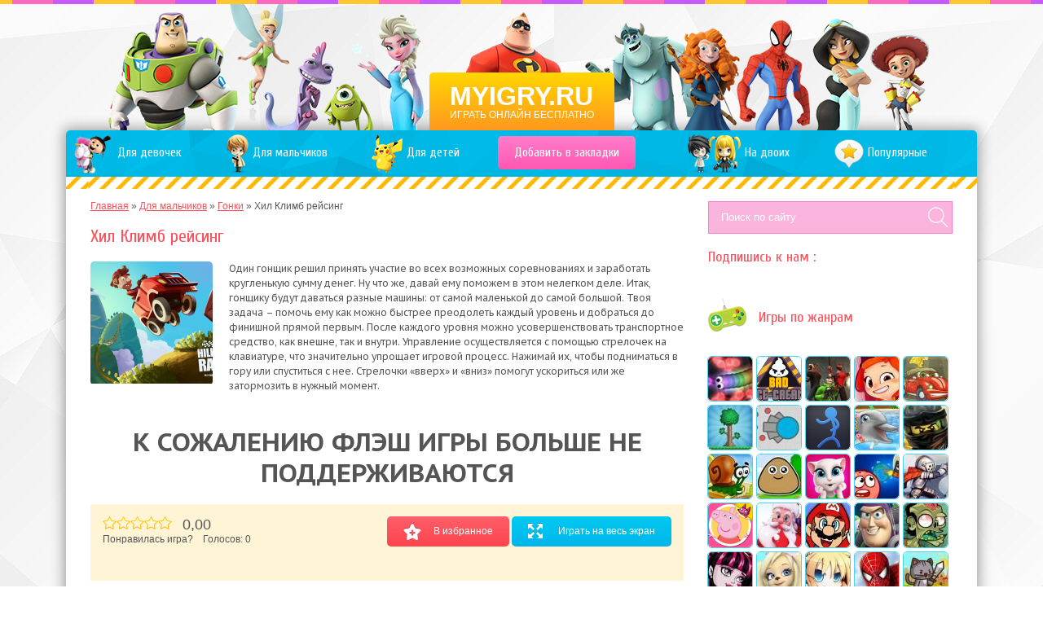

--- FILE ---
content_type: text/html; charset=utf-8
request_url: http://myigry.ru/khil-klimb-reysing/
body_size: 12390
content:
<!DOCTYPE html>
<html itemscope itemtype="http://schema.org/WebPage" lang="ru">
<head>
  <meta charset="UTF-8">
  <title itemprop="name">Игра Хил Климб рейсинг играть бесплатно онлайн</title>
  <meta property="og:type" content="article">
  <meta property="og:title" content="Игра Хил Климб рейсинг играть бесплатно онлайн">
  <meta property="og:description" content="Один гонщик решил принять участие во всех возможных соревнованиях и заработать кругленькую сумму денег. Ну что же, давай ему поможем в этом нелегком деле. Итак, гонщику будут даваться разные машины: от самой маленькой до самой большой. Твоя задача – помочь ему как можно быстрее преодолеть каждый уровень и добраться до финишной прямой первым. После ...">
  <meta property="og:url" content="http://myigry.ru/khil-klimb-reysing/">
  <meta property="og:image" content="http://myigry.ru/wp-content/uploads/2015/09/2463567356-165x135.png">
  <meta name="viewport" content="width=device-width, initial-scale=1, maximum-scale=1">
  <meta name="format-detection" content="telephone=no">
  <link href='http://fonts.googleapis.com/css?family=PT+Sans+Caption:400,700&subset=latin,cyrillic' rel='stylesheet' type='text/css'>
  <link href='http://fonts.googleapis.com/css?family=Cuprum:400,700&subset=latin,cyrillic' rel='stylesheet' type='text/css'>
  <link rel="alternate" type="application/rss+xml" title="RSS 2.0" href="/feed/">
  <link rel="pingback" href="/xmlrpc.php">
  <link rel="shortcut icon" href="/wp-content/themes/flash-1/img/nav-icon.png">
  <link rel='dns-prefetch' href='//s.w.org'>
  <link rel="alternate" type="application/rss+xml" title="Онлайн игры - играть бесплатно &raquo; Лента комментариев к &laquo;Хил Климб рейсинг&raquo;" href="/khil-klimb-reysing/feed/">
  <script type="text/javascript">
                        window._wpemojiSettings = {"baseUrl":"https:\/\/s.w.org\/images\/core\/emoji\/12.0.0-1\/72x72\/","ext":".png","svgUrl":"https:\/\/s.w.org\/images\/core\/emoji\/12.0.0-1\/svg\/","svgExt":".svg","source":{"concatemoji":"http:\/\/myigry.ru\/wp-includes\/js\/wp-emoji-release.min.js?ver=5.3.10"}};
                        !function(e,a,t){var n,r,o,i=a.createElement("canvas"),p=i.getContext&&i.getContext("2d");function s(e,t){var a=String.fromCharCode;p.clearRect(0,0,i.width,i.height),p.fillText(a.apply(this,e),0,0);e=i.toDataURL();return p.clearRect(0,0,i.width,i.height),p.fillText(a.apply(this,t),0,0),e===i.toDataURL()}function c(e){var t=a.createElement("script");t.src=e,t.defer=t.type="text/javascript",a.getElementsByTagName("head")[0].appendChild(t)}for(o=Array("flag","emoji"),t.supports={everything:!0,everythingExceptFlag:!0},r=0;r<o.length;r++)t.supports[o[r]]=function(e){if(!p||!p.fillText)return!1;switch(p.textBaseline="top",p.font="600 32px Arial",e){case"flag":return s([127987,65039,8205,9895,65039],[127987,65039,8203,9895,65039])?!1:!s([55356,56826,55356,56819],[55356,56826,8203,55356,56819])&&!s([55356,57332,56128,56423,56128,56418,56128,56421,56128,56430,56128,56423,56128,56447],[55356,57332,8203,56128,56423,8203,56128,56418,8203,56128,56421,8203,56128,56430,8203,56128,56423,8203,56128,56447]);case"emoji":return!s([55357,56424,55356,57342,8205,55358,56605,8205,55357,56424,55356,57340],[55357,56424,55356,57342,8203,55358,56605,8203,55357,56424,55356,57340])}return!1}(o[r]),t.supports.everything=t.supports.everything&&t.supports[o[r]],"flag"!==o[r]&&(t.supports.everythingExceptFlag=t.supports.everythingExceptFlag&&t.supports[o[r]]);t.supports.everythingExceptFlag=t.supports.everythingExceptFlag&&!t.supports.flag,t.DOMReady=!1,t.readyCallback=function(){t.DOMReady=!0},t.supports.everything||(n=function(){t.readyCallback()},a.addEventListener?(a.addEventListener("DOMContentLoaded",n,!1),e.addEventListener("load",n,!1)):(e.attachEvent("onload",n),a.attachEvent("onreadystatechange",function(){"complete"===a.readyState&&t.readyCallback()})),(n=t.source||{}).concatemoji?c(n.concatemoji):n.wpemoji&&n.twemoji&&(c(n.twemoji),c(n.wpemoji)))}(window,document,window._wpemojiSettings);
  </script>
  <style type="text/css">
  img.wp-smiley,
  img.emoji {
        display: inline !important;
        border: none !important;
        box-shadow: none !important;
        height: 1em !important;
        width: 1em !important;
        margin: 0 .07em !important;
        vertical-align: -0.1em !important;
        background: none !important;
        padding: 0 !important;
  }
  </style>
  <link rel='stylesheet' id='wp-postratings-css' href='/wp-content/plugins/wp-postratings/css/postratings-css.css?ver=1.84' type='text/css' media='all'>
  <link rel='stylesheet' id='reset-css' href='/wp-content/themes/flash-1/css/reset.css?ver=5.3.10' type='text/css' media='all'>
  <link rel='stylesheet' id='default-style-css' href='/wp-content/themes/flash-1/style.css?ver=5.3.10' type='text/css' media='all'>
  <link rel='stylesheet' id='social-style-css' href='/wp-content/themes/flash-1/css/social-likes_classic.css?ver=5.3.10' type='text/css' media='all'>
  <link rel='stylesheet' id='MyriadPro-css' href='/wp-content/themes/flash-1/fonts/myriadpro.css?ver=5.3.10' type='text/css' media='all'>
  <script type='text/javascript' src='/wp-includes/js/jquery/jquery.js?ver=1.12.4-wp'></script>
  <script type='text/javascript' src='/wp-includes/js/jquery/jquery-migrate.min.js?ver=1.4.1'></script>
  <script type='text/javascript' src='/wp-content/themes/flash-1/js/social-likes.min.js?ver=5.3.10'></script>
  <script type='text/javascript' src='/wp-content/themes/flash-1/js/jquery.knob.js?ver=5.3.10'></script>
  <script type='text/javascript' src='/wp-content/themes/flash-1/js/default.js?ver=5.3.10'></script>
  <link rel='https://api.w.org/' href='/wp-json/'>
  <link rel="EditURI" type="application/rsd+xml" title="RSD" href="/xmlrpc.php?rsd">
  <link rel="wlwmanifest" type="application/wlwmanifest+xml" href="/wp-includes/wlwmanifest.xml">
  <link rel='prev' title='Limbo на андроид' href='/limbo-na-android/'>
  <link rel='next' title='Фрив' href='/friv/'>
  <link rel="canonical" href="/khil-klimb-reysing/">
  <link rel='shortlink' href='/?p=3883'>
  <link rel="alternate" type="application/json+oembed" href="/wp-json/oembed/1.0/embed?url=http%3A%2F%2Fmyigry.ru%2Fkhil-klimb-reysing%2F">
  <link rel="alternate" type="text/xml+oembed" href="/wp-json/oembed/1.0/embed?url=http%3A%2F%2Fmyigry.ru%2Fkhil-klimb-reysing%2F&#038;format=xml">
</head>
<body class="post-template-default single single-post postid-3883 single-format-standard">
  <div class="wrapper">
    <div class="topper"></div>
    <header itemscope itemtype="http://schema.org/WPHeader">
      <a href="/">
      <div class="logo-wrap">
        <p class="logo" itemprop="name">MYIGRY.RU</p>
        <p class="slogan" itemprop="description">Играть онлайн бесплатно</p>
      </div></a>
    </header>
    <div class="entry">
      <nav itemscope itemtype="http://www.schema.org/SiteNavigationElement">
        <div class="menu-glavnoe-menyu-container">
          <ul id="menu-glavnoe-menyu" class="menu">
            <li itemprop="name" id="menu-item-10732" class="menu-girls menu-item menu-item-type-taxonomy menu-item-object-category menu-item-10732">
              <a href="/igry-dlya-devochek/" itemprop="url"><span>Для девочек</span></a>
            </li>
            <li itemprop="name" id="menu-item-10734" class="menu-boys menu-item menu-item-type-taxonomy menu-item-object-category current-post-ancestor menu-item-10734">
              <a href="/dlya-malchikov/" itemprop="url"><span>Для мальчиков</span></a>
            </li>
            <li itemprop="name" id="menu-item-10733" class="menu-kids menu-item menu-item-type-taxonomy menu-item-object-category menu-item-10733">
              <a href="/dlya-detey/" itemprop="url"><span>Для детей</span></a>
            </li>
            <li itemprop="name" id="menu-item-12" class="menu-favor menu-item menu-item-type-custom menu-item-object-custom menu-item-12">
              <a href="#" itemprop="url"><span>Добавить в закладки</span></a>
            </li>
            <li itemprop="name" id="menu-item-10735" class="menu-two menu-item menu-item-type-taxonomy menu-item-object-category menu-item-10735">
              <a href="/igry-na-dvoih/" itemprop="url"><span>На двоих</span></a>
            </li>
            <li itemprop="name" id="menu-item-10736" class="menu-new menu-item menu-item-type-taxonomy menu-item-object-category menu-item-10736">
              <a title="Новинки игр" href="/novinki/" itemprop="url"><span>Новинки</span></a>
            </li>
            <li itemprop="name" id="menu-item-10737" class="menu-pop menu-item menu-item-type-taxonomy menu-item-object-category menu-item-10737">
              <a title="Популярные онлайн игры" href="/populyarnoe/" itemprop="url"><span>Популярные</span></a>
            </li>
            
          </ul>
        </div>
      </nav>
      <section class="content-wrap" itemscope itemtype="http://schema.org/VideoGame">
        <div class="breadcrumbs">
          <div class="pf-breadcrumbs" xmlns:v="http://rdf.data-vocabulary.org/#">
            <span typeof="v:Breadcrumb"><a href="/" rel="v:url" property="v:title">Главная</a> &raquo;</span> <span typeof="v:Breadcrumb"><a href="/dlya-malchikov/" rel="v:url" property="v:title">Для мальчиков</a> &raquo;</span> <span typeof="v:Breadcrumb"><a href="/igry-gonki/" rel="v:url" property="v:title">Гонки</a> &raquo;</span> Хил Климб рейсинг
          </div>
        </div>
        
        <div class="textblock">
          <h1 itemprop="name">Хил Климб рейсинг</h1>
          <div class="page-entry post-3883 post type-post status-publish format-standard has-post-thumbnail hentry category-igry-gonki" id="post-3883">
            <div class="post-thumb">
              <a href="/khil-klimb-reysing/" itemprop="url"><img width="150" height="150" src="/wp-content/uploads/2015/09/2463567356-150x150.png" class="attachment-thumbnail size-thumbnail wp-post-image" alt="Игра Хил Климб рейсинг" title="Игра Хил Климб рейсинг" itemprop="image" srcset="/wp-content/uploads/2015/09/2463567356-150x150.png 150w, /wp-content/uploads/2015/09/2463567356-54x54.png 54w" sizes="(max-width: 150px) 100vw, 150px"></a>
            </div>
            <div itemprop="description">
              <p>Один гонщик решил принять участие во всех возможных соревнованиях и заработать кругленькую сумму денег. Ну что же, давай ему поможем в этом нелегком деле. Итак, гонщику будут даваться разные машины: от самой маленькой до самой большой. Твоя задача – помочь ему как можно быстрее преодолеть каждый уровень и добраться до финишной прямой первым. После каждого уровня можно усовершенствовать транспортное средство, как внешне, так и внутри. Управление осуществляется с помощью стрелочек на клавиатуре, что значительно упрощает игровой процесс. Нажимай их, чтобы подниматься в гору или спуститься с нее. Стрелочки «вверх» и «вниз» помогут ускориться или же затормозить в нужный момент.</p>
            </div>
          </div>
        </div>
        
        <div class="game-single">
          <div class="flash-wrap fullscreen">
            <p style="text-transform: uppercase;padding: 20px 0;font-weight: bold;font-size: 2rem;line-height: 1.2;">К сожалению флэш игры больше не поддерживаются</p>
          </div>
          <div class="share clear">
            <div class="links">
              <a class="btn btn-favor" rel="sidebar"><i></i><span>В избранное</span></a> <a class="btn btn-fullscreen link-fullscreen"><i></i><span>Играть на весь экран</span></a> <a class="btn btn-close-fullscreen close-fullscreen"><i></i><span>Закрыть</span></a>
            </div>
            <div class="star" style="padding:15px;">
              <div id="post-ratings-3883" class="post-ratings" data-nonce="1a3d82da00">
                <img id="rating_3883_1" src="/wp-content/plugins/wp-postratings/images/stars_flat(png)/rating_off.png" alt="1 Star" title="1 Star" onmouseover="current_rating(3883, 1, '1 Star');" onmouseout="ratings_off(0, 0, 0);" onclick="rate_post();" onkeypress="rate_post();" style="cursor: pointer; border: 0px;"><img id="rating_3883_2" src="/wp-content/plugins/wp-postratings/images/stars_flat(png)/rating_off.png" alt="2 Stars" title="2 Stars" onmouseover="current_rating(3883, 2, '2 Stars');" onmouseout="ratings_off(0, 0, 0);" onclick="rate_post();" onkeypress="rate_post();" style="cursor: pointer; border: 0px;"><img id="rating_3883_3" src="/wp-content/plugins/wp-postratings/images/stars_flat(png)/rating_off.png" alt="3 Stars" title="3 Stars" onmouseover="current_rating(3883, 3, '3 Stars');" onmouseout="ratings_off(0, 0, 0);" onclick="rate_post();" onkeypress="rate_post();" style="cursor: pointer; border: 0px;"><img id="rating_3883_4" src="/wp-content/plugins/wp-postratings/images/stars_flat(png)/rating_off.png" alt="4 Stars" title="4 Stars" onmouseover="current_rating(3883, 4, '4 Stars');" onmouseout="ratings_off(0, 0, 0);" onclick="rate_post();" onkeypress="rate_post();" style="cursor: pointer; border: 0px;"><img id="rating_3883_5" src="/wp-content/plugins/wp-postratings/images/stars_flat(png)/rating_off.png" alt="5 Stars" title="5 Stars" onmouseover="current_rating(3883, 5, '5 Stars');" onmouseout="ratings_off(0, 0, 0);" onclick="rate_post();" onkeypress="rate_post();" style="cursor: pointer; border: 0px;"> <strong>0,00</strong>
                <div class="rating-bottom">
                  Понравилась игра? &nbsp;&nbsp;&nbsp;Голосов: <span>0</span>
                </div>
              </div>
              <div style="display: none;" itemprop="aggregateRating" itemscope itemtype="http://schema.org/AggregateRating">
                <meta itemprop="bestRating" content="5">
                <meta itemprop="worstRating" content="1">
                <meta itemprop="ratingValue" content="0">
                <meta itemprop="ratingCount" content="0">
              </div>
            </div>
            <div class="sociale">
              
            </div>
          </div>
        </div>
        
        </center>
        <div class="game-navigation clear">
          <a href="/limbo-na-android/" rel="prev">Предыдущая игра</a> <a href="/friv/" rel="next">Следущая игра</a>
        </div>
        <h2>Похожие игры</h2>
        <div class="sim-items clear">
          <div class="sim-item post-30606 post type-post status-publish format-standard has-post-thumbnail hentry category-igry-strategii" id="post-30606">
            <div class="sim-image">
              <a href="/heroes-evolved/"><img width="150" height="150" src="/wp-content/uploads/2017/09/heroes-evolved-150x150.jpg" class="attachment-thumbnail size-thumbnail wp-post-image" alt="Игра Heroes Evolved " title="Игра Heroes Evolved " srcset="/wp-content/uploads/2017/09/heroes-evolved-150x150.jpg 150w, /wp-content/uploads/2017/09/heroes-evolved-54x54.jpg 54w" sizes="(max-width: 150px) 100vw, 150px"></a>
            </div>Heroes Evolved
          </div>
          <div class="sim-item post-30312 post type-post status-publish format-standard has-post-thumbnail hentry category-igry-stikmen" id="post-30312">
            <div class="sim-image">
              <a href="/stick-war-2/"><img width="150" height="150" src="/wp-content/uploads/2017/08/stick-war-2-150x150.jpg" class="attachment-thumbnail size-thumbnail wp-post-image" alt="Игра Stick war 2" title="Игра Stick war 2" srcset="/wp-content/uploads/2017/08/stick-war-2-150x150.jpg 150w, /wp-content/uploads/2017/08/stick-war-2-54x54.jpg 54w" sizes="(max-width: 150px) 100vw, 150px"></a>
            </div>Stick war 2
          </div>
          <div class="sim-item post-7294 post type-post status-publish format-standard has-post-thumbnail hentry category-igry-strategii" id="post-7294">
            <div class="sim-image">
              <a href="/hay-day-na-kompyuter/"><img width="150" height="150" src="/wp-content/uploads/2015/12/hay-day-na-kompyuter-150x150.png" class="attachment-thumbnail size-thumbnail wp-post-image" alt="Игра Hay Day на компьютер" title="Игра Hay Day на компьютер" srcset="/wp-content/uploads/2015/12/hay-day-na-kompyuter-150x150.png 150w, /wp-content/uploads/2015/12/hay-day-na-kompyuter-54x54.png 54w" sizes="(max-width: 150px) 100vw, 150px"></a>
            </div>Hay Day на компьютер
          </div>
          <div class="sim-item post-8169 post type-post status-publish format-standard has-post-thumbnail hentry category-igry-strelyalki" id="post-8169">
            <div class="sim-image">
              <a href="/sall-of-duty-russkiy/"><img width="150" height="150" src="/wp-content/uploads/2015/12/sall-of-duty-russkiy-150x150.jpg" class="attachment-thumbnail size-thumbnail wp-post-image" alt="Игра Сall of duty русский " title="Игра Сall of duty русский " srcset="/wp-content/uploads/2015/12/sall-of-duty-russkiy-150x150.jpg 150w, /wp-content/uploads/2015/12/sall-of-duty-russkiy-54x54.jpg 54w" sizes="(max-width: 150px) 100vw, 150px"></a>
            </div>Сall of duty русский
          </div>
          <div class="sim-item post-10937 post type-post status-publish format-standard has-post-thumbnail hentry category-igry-strelyalki" id="post-10937">
            <div class="sim-image">
              <a href="/brothers-in-arms-3/"><img width="150" height="150" src="/wp-content/uploads/2016/03/brothers-in-arms-3-150x150.jpg" class="attachment-thumbnail size-thumbnail wp-post-image" alt="Игра Brothers in arms 3 " title="Игра Brothers in arms 3 " srcset="/wp-content/uploads/2016/03/brothers-in-arms-3-150x150.jpg 150w, /wp-content/uploads/2016/03/brothers-in-arms-3-54x54.jpg 54w" sizes="(max-width: 150px) 100vw, 150px"></a>
            </div>Brothers in arms 3
          </div>
          <div class="sim-item post-1806 post type-post status-publish format-standard has-post-thumbnail hentry category-igry-maynkraft" id="post-1806">
            <div class="sim-image">
              <a href="/minecraft-story-mode-a-telltale-games-series/"><img width="150" height="150" src="/wp-content/uploads/2015/10/minecraft-story-mode-a-telltale-games-series-150x150.jpeg" class="attachment-thumbnail size-thumbnail wp-post-image" alt="Игра Minecraft story mode a telltale games series" title="Игра Minecraft story mode a telltale games series" srcset="/wp-content/uploads/2015/10/minecraft-story-mode-a-telltale-games-series-150x150.jpeg 150w, /wp-content/uploads/2015/10/minecraft-story-mode-a-telltale-games-series-54x54.jpeg 54w" sizes="(max-width: 150px) 100vw, 150px"></a>
            </div>Minecraft story mode a telltale games series
          </div>
          <div class="sim-item post-9930 post type-post status-publish format-standard has-post-thumbnail hentry category-igry-kvesty" id="post-9930">
            <div class="sim-image">
              <a href="/prokhozhdenie-igry-otel-molchanie/"><img width="150" height="150" src="/wp-content/uploads/2016/03/prokhozhdenie-igry-otel-molchanie-150x150.jpg" class="attachment-thumbnail size-thumbnail wp-post-image" alt="Игра Прохождение игры отель молчание" title="Игра Прохождение игры отель молчание" srcset="/wp-content/uploads/2016/03/prokhozhdenie-igry-otel-molchanie-150x150.jpg 150w, /wp-content/uploads/2016/03/prokhozhdenie-igry-otel-molchanie-54x54.jpg 54w" sizes="(max-width: 150px) 100vw, 150px"></a>
            </div>Прохождение игры отель молчание
          </div>
          <div class="sim-item post-6870 post type-post status-publish format-standard has-post-thumbnail hentry category-igry-may-litl-poni" id="post-6870">
            <div class="sim-image">
              <a href="/novyy-may-litl-poni/"><img width="150" height="150" src="/wp-content/uploads/2015/05/my-little-pony-mlp-pesochnica-fyendomy-art-1017879-150x150.png" class="attachment-thumbnail size-thumbnail wp-post-image" alt="Игра Новый май литл пони" title="Игра Новый май литл пони" srcset="/wp-content/uploads/2015/05/my-little-pony-mlp-pesochnica-fyendomy-art-1017879-150x150.png 150w, /wp-content/uploads/2015/05/my-little-pony-mlp-pesochnica-fyendomy-art-1017879-54x54.png 54w" sizes="(max-width: 150px) 100vw, 150px"></a>
            </div>Новый май литл пони
          </div>
          <div class="sim-item post-2823 post type-post status-publish format-standard has-post-thumbnail hentry category-igry-kartochnye" id="post-2823">
            <div class="sim-image">
              <a href="/russkiy-pasyans/"><img width="150" height="150" src="/wp-content/uploads/i/2823-150x150.jpg" class="attachment-thumbnail size-thumbnail wp-post-image" alt="Игра Русский пасьянс" title="Игра Русский пасьянс" srcset="/wp-content/uploads/i/2823-150x150.jpg 150w, /wp-content/uploads/i/2823-115x115.jpg 115w, /wp-content/uploads/i/2823-54x54.jpg 54w, /wp-content/uploads/i/2823.jpg 170w" sizes="(max-width: 150px) 100vw, 150px"></a>
            </div>Русский пасьянс
          </div>
          <div class="sim-item post-8721 post type-post status-publish format-standard has-post-thumbnail hentry category-igry-strelyalki" id="post-8721">
            <div class="sim-image">
              <a href="/konter-strayk-1-6/"><img width="150" height="150" src="/wp-content/uploads/i/8721-150x150.jpg" class="attachment-thumbnail size-thumbnail wp-post-image" alt="Игра Контер страйк 1.6" title="Игра Контер страйк 1.6" srcset="/wp-content/uploads/i/8721-150x150.jpg 150w, /wp-content/uploads/i/8721-115x115.jpg 115w, /wp-content/uploads/i/8721-54x54.jpg 54w, /wp-content/uploads/i/8721.jpg 170w" sizes="(max-width: 150px) 100vw, 150px"></a>
            </div>Контер страйк 1.6
          </div>
          <div class="sim-item post-16182 post type-post status-publish format-standard has-post-thumbnail hentry category-igry-ferma" id="post-16182">
            <div class="sim-image">
              <a href="/veselaya-ferma-4/"><img width="150" height="150" src="/wp-content/uploads/2015/09/veselaya-ferma-4-150x150.jpg" class="attachment-thumbnail size-thumbnail wp-post-image" alt="Игра Веселая ферма 4" title="Игра Веселая ферма 4" srcset="/wp-content/uploads/2015/09/veselaya-ferma-4-150x150.jpg 150w, /wp-content/uploads/2015/09/veselaya-ferma-4-115x115.jpg 115w, /wp-content/uploads/2015/09/veselaya-ferma-4-54x54.jpg 54w, /wp-content/uploads/2015/09/veselaya-ferma-4.jpg 225w" sizes="(max-width: 150px) 100vw, 150px"></a>
            </div>Веселая ферма 4
          </div>
          <div class="sim-item post-1484 post type-post status-publish format-standard has-post-thumbnail hentry category-igry-na-dvoih category-igry-shakhmaty" id="post-1484">
            <div class="sim-image">
              <a href="/shakhmaty-vo-ves-yekran/"><img width="150" height="150" src="/wp-content/uploads/2015/11/shakhmaty-vo-ves-yekran-150x150.jpg" class="attachment-thumbnail size-thumbnail wp-post-image" alt="Игра Шахматы во весь экран" title="Игра Шахматы во весь экран" srcset="/wp-content/uploads/2015/11/shakhmaty-vo-ves-yekran-150x150.jpg 150w, /wp-content/uploads/2015/11/shakhmaty-vo-ves-yekran-54x54.jpg 54w" sizes="(max-width: 150px) 100vw, 150px"></a>
            </div>Шахматы во весь экран
          </div>
          <div class="sim-item post-4869 post type-post status-publish format-standard has-post-thumbnail hentry category-igry-gonki category-mashinka-villi" id="post-4869">
            <div class="sim-image">
              <a href="/khishhnye-mashiny-3/"><img width="150" height="150" src="/wp-content/uploads/2015/09/icon320x320-150x150.png" class="attachment-thumbnail size-thumbnail wp-post-image" alt="Игра Хищные машины 3" title="Игра Хищные машины 3" srcset="/wp-content/uploads/2015/09/icon320x320-150x150.png 150w, /wp-content/uploads/2015/09/icon320x320-300x300.png 300w, /wp-content/uploads/2015/09/icon320x320-115x115.png 115w, /wp-content/uploads/2015/09/icon320x320-54x54.png 54w, /wp-content/uploads/2015/09/icon320x320.png 320w" sizes="(max-width: 150px) 100vw, 150px"></a>
            </div>Хищные машины 3
          </div>
          <div class="sim-item post-4371 post type-post status-publish format-standard has-post-thumbnail hentry category-igry-mario" id="post-4371">
            <div class="sim-image">
              <a href="/mario-i-sonik/"><img width="150" height="150" src="/wp-content/uploads/i/4371-150x150.jpg" class="attachment-thumbnail size-thumbnail wp-post-image" alt="Игра Марио и Соник" title="Игра Марио и Соник" srcset="/wp-content/uploads/i/4371-150x150.jpg 150w, /wp-content/uploads/i/4371-115x115.jpg 115w, /wp-content/uploads/i/4371-54x54.jpg 54w, /wp-content/uploads/i/4371.jpg 170w" sizes="(max-width: 150px) 100vw, 150px"></a>
            </div>Марио и Соник
          </div>
          <div class="sim-item post-26371 post type-post status-publish format-standard has-post-thumbnail hentry category-igry-draki" id="post-26371">
            <div class="sim-image">
              <a href="/lbkh-bitvy-malenkikh-gigantov-2/"><img width="150" height="150" src="/wp-content/uploads/2016/11/lbkh-bitvy-malenkikh-gigantov-2-150x150.jpg" class="attachment-thumbnail size-thumbnail wp-post-image" alt="Игра Лбх битвы маленьких гигантов 2" title="Игра Лбх битвы маленьких гигантов 2" srcset="/wp-content/uploads/2016/11/lbkh-bitvy-malenkikh-gigantov-2-150x150.jpg 150w, /wp-content/uploads/2016/11/lbkh-bitvy-malenkikh-gigantov-2-54x54.jpg 54w" sizes="(max-width: 150px) 100vw, 150px"></a>
            </div>Лбх битвы маленьких гигантов 2
          </div>
        </div>
      </section>
      <aside class="sidebar" itemscope itemtype="http://schema.org/WPSideBar">
        <div class="srh-wrap">
          <form class="" action="/" method="get">
            <fieldset class="srh input-group">
              <input class="form-control" type="text" name="s" id="search" value="" placeholder="Поиск по сайту"> <input type="image" alt="Search" src="/wp-content/themes/flash-1/img/search-btn.png" class="srh-btn">
            </fieldset>
          </form>
        </div>
        <h3>Подпишись к нам :</h3>
        <div class="soc-groups"></div>
        <h3><span class="head-ico"><img src="/wp-content/themes/flash-1/img/cat-ico.png"></span> Игры по жанрам</h3>
        <div class="cat-items clear">
          <div class="cat-item">
            <div class="cat-image" rel="tooltip" title="Slither.io">
              <div class="cat-image-wrap">
                <a href="/igry-slither-io/"><img src="/wp-content/uploads/2016/11/slitherio-1-54x54.jpg"></a>
              </div>
            </div>
          </div>
          <div class="cat-item">
            <div class="cat-image" rel="tooltip" title="Плохое Мороженое">
              <div class="cat-image-wrap">
                <a href="/igry-plokhoe-morozhenoe/"><img src="/wp-content/uploads/2015/11/Plohoe-morozhenoe-54x54.png"></a>
              </div>
            </div>
          </div>
          <div class="cat-item">
            <div class="cat-image" rel="tooltip" title="Контра Сити">
              <div class="cat-image-wrap">
                <a href="/kontra-siti-cat/"><img src="/wp-content/uploads/2016/04/city-54x54.jpg"></a>
              </div>
            </div>
          </div>
          <div class="cat-item">
            <div class="cat-image" rel="tooltip" title="Сказочный патруль">
              <div class="cat-image-wrap">
                <a href="/igry-skazochnyy-patrul/"><img src="/wp-content/uploads/2017/03/igry-skazochnyy-patrul-54x54.jpg"></a>
              </div>
            </div>
          </div>
          <div class="cat-item">
            <div class="cat-image" rel="tooltip" title="Машинка Вилли">
              <div class="cat-image-wrap">
                <a href="/mashinka-villi/"><img src="/wp-content/uploads/2016/11/krasnaya-54x54.jpg"></a>
              </div>
            </div>
          </div>
          <div class="cat-item">
            <div class="cat-image" rel="tooltip" title="Террария">
              <div class="cat-image-wrap">
                <a href="/terrariya-cat/"><img src="/wp-content/uploads/2016/11/terraria-54x54.jpg"></a>
              </div>
            </div>
          </div>
          <div class="cat-item">
            <div class="cat-image" rel="tooltip" title="Diep.Io ">
              <div class="cat-image-wrap">
                <a href="/igry-diep-io/"><img src="/wp-content/uploads/2016/11/diep.io_-54x54.jpg"></a>
              </div>
            </div>
          </div>
          <div class="cat-item">
            <div class="cat-image" rel="tooltip" title="Стикмен ">
              <div class="cat-image-wrap">
                <a href="/igry-stikmen/"><img src="/wp-content/uploads/2016/11/igry-stikmen-54x54.png"></a>
              </div>
            </div>
          </div>
          <div class="cat-item">
            <div class="cat-image" rel="tooltip" title="Шоу Дельфинов">
              <div class="cat-image-wrap">
                <a href="/shou-delfinov/"><img src="/wp-content/uploads/2016/11/shou-dolphin-54x54.jpg"></a>
              </div>
            </div>
          </div>
          <div class="cat-item">
            <div class="cat-image" rel="tooltip" title="Ниндзя Го">
              <div class="cat-image-wrap">
                <a href="/igry-lego-nindzya-go/"><img src="/wp-content/uploads/2016/12/ninja-go-54x54.jpg"></a>
              </div>
            </div>
          </div>
          <div class="cat-item">
            <div class="cat-image" rel="tooltip" title="Улитка Боб">
              <div class="cat-image-wrap">
                <a href="/ulitka-bob-cat/"><img src="/wp-content/uploads/2016/11/bob-ulitka-54x54.jpg"></a>
              </div>
            </div>
          </div>
          <div class="cat-item">
            <div class="cat-image" rel="tooltip" title="Поу">
              <div class="cat-image-wrap">
                <a href="/igry-pou/"><img src="/wp-content/uploads/2016/11/pou-54x54.jpg"></a>
              </div>
            </div>
          </div>
          <div class="cat-item">
            <div class="cat-image" rel="tooltip" title="Моя говорящая Анжела">
              <div class="cat-image-wrap">
                <a href="/igry-moya-govoryashhaya-anzhela/"><img src="/wp-content/uploads/2015/11/angela-54x54.png"></a>
              </div>
            </div>
          </div>
          <div class="cat-item">
            <div class="cat-image" rel="tooltip" title="Красный шар">
              <div class="cat-image-wrap">
                <a href="/igry-krasnyy-shar/"><img src="/wp-content/uploads/2016/11/red-54x54.jpg"></a>
              </div>
            </div>
          </div>
          <div class="cat-item">
            <div class="cat-image" rel="tooltip" title="Рыцари">
              <div class="cat-image-wrap">
                <a href="/rycari/"><img src="/wp-content/uploads/2016/12/ricar-54x54.jpg"></a>
              </div>
            </div>
          </div>
          <div class="cat-item">
            <div class="cat-image" rel="tooltip" title="Свинка Пеппа">
              <div class="cat-image-wrap">
                <a href="/igry-svinka-peppa/"><img src="/wp-content/uploads/2015/08/peppaa-54x54.png"></a>
              </div>
            </div>
          </div>
          <div class="cat-item">
            <div class="cat-image" rel="tooltip" title="Новый год">
              <div class="cat-image-wrap">
                <a href="/igry-na-novyy-god/"><img src="/wp-content/uploads/2016/11/new-year-54x54.jpg"></a>
              </div>
            </div>
          </div>
          <div class="cat-item">
            <div class="cat-image" rel="tooltip" title="Марио">
              <div class="cat-image-wrap">
                <a href="/igry-mario/"><img src="/wp-content/uploads/2016/11/mario-54x54.jpg"></a>
              </div>
            </div>
          </div>
          <div class="cat-item">
            <div class="cat-image" rel="tooltip" title="История игрушек">
              <div class="cat-image-wrap">
                <a href="/igry-istoriya-igrushek/"><img src="/wp-content/uploads/2016/11/istroriya-54x54.jpg"></a>
              </div>
            </div>
          </div>
          <div class="cat-item">
            <div class="cat-image" rel="tooltip" title="Зомби">
              <div class="cat-image-wrap">
                <a href="/igry-zombi/"><img src="/wp-content/uploads/2016/11/zomby-54x54.jpg"></a>
              </div>
            </div>
          </div>
          <div class="cat-item">
            <div class="cat-image" rel="tooltip" title="Монстр Хай">
              <div class="cat-image-wrap">
                <a href="/igry-monstr-khay/"><img src="/wp-content/uploads/2016/11/monstr-54x54.jpg"></a>
              </div>
            </div>
          </div>
          <div class="cat-item">
            <div class="cat-image" rel="tooltip" title="Барбоскины">
              <div class="cat-image-wrap">
                <a href="/igry-barboskiny/"><img src="/wp-content/uploads/2016/11/barboskiny-54x54.jpg"></a>
              </div>
            </div>
          </div>
          <div class="cat-item">
            <div class="cat-image" rel="tooltip" title="Аниме">
              <div class="cat-image-wrap">
                <a href="/anime/"><img src="/wp-content/uploads/2016/12/anime-1-54x54.jpg"></a>
              </div>
            </div>
          </div>
          <div class="cat-item">
            <div class="cat-image" rel="tooltip" title="Человек паук ">
              <div class="cat-image-wrap">
                <a href="/igry-chelovek-pauk/"><img src="/wp-content/uploads/2016/12/pauk-54x54.jpg"></a>
              </div>
            </div>
          </div>
          <div class="cat-item">
            <div class="cat-image" rel="tooltip" title="Котята против лисят">
              <div class="cat-image-wrap">
                <a href="/igry-kotyata-protiv-lisyat/"><img src="/wp-content/uploads/2016/04/stirke-force-54x54.jpeg"></a>
              </div>
            </div>
          </div>
          <div class="cat-item">
            <div class="cat-image" rel="tooltip" title="Покемоны">
              <div class="cat-image-wrap">
                <a href="/igry-pokemony/"><img src="/wp-content/uploads/2016/11/pokemons-54x54.png"></a>
              </div>
            </div>
          </div>
          <div class="cat-item">
            <div class="cat-image" rel="tooltip" title="Герои ударного отряда">
              <div class="cat-image-wrap">
                <a href="/igry-strike-force-heroes/"><img src="/wp-content/uploads/2016/12/geroi-54x54.jpg"></a>
              </div>
            </div>
          </div>
          <div class="cat-item">
            <div class="cat-image" rel="tooltip" title="Съедобная планета">
              <div class="cat-image-wrap">
                <a href="/igry-sedobnaya-planeta/"><img src="/wp-content/uploads/2016/07/igry-sedobnaya-planeta-54x54.png"></a>
              </div>
            </div>
          </div>
          <div class="cat-item">
            <div class="cat-image" rel="tooltip" title="Nickelodeon.Ru">
              <div class="cat-image-wrap">
                <a href="/igry-nickelodeon-ru/"><img src="/wp-content/uploads/2016/11/nickel-54x54.jpg"></a>
              </div>
            </div>
          </div>
          <div class="cat-item">
            <div class="cat-image" rel="tooltip" title="Планета самоцветов">
              <div class="cat-image-wrap">
                <a href="/igry-planeta-samocvetov/"><img src="/wp-content/uploads/2016/11/planeta-54x54.jpg"></a>
              </div>
            </div>
          </div>
          <div class="cat-item">
            <div class="cat-image" rel="tooltip" title="Tasty Blue">
              <div class="cat-image-wrap">
                <a href="/igry-tasty-blue/"><img src="/wp-content/uploads/2016/07/igry-tasty-blue-54x54.jpeg"></a>
              </div>
            </div>
          </div>
          <div class="cat-item">
            <div class="cat-image" rel="tooltip" title="Супер крылья Джетт и его друзья">
              <div class="cat-image-wrap">
                <a href="/igry-super-krylya-dzhett-i-ego-druzya/"><img src="/wp-content/uploads/2016/11/super-krilya-54x54.jpg"></a>
              </div>
            </div>
          </div>
          <div class="cat-item">
            <div class="cat-image" rel="tooltip" title="Машинки">
              <div class="cat-image-wrap">
                <a href="/igry-mashinki/"><img src="/wp-content/uploads/2016/11/car-54x54.jpg"></a>
              </div>
            </div>
          </div>
          <div class="cat-item">
            <div class="cat-image" rel="tooltip" title="Кухня Сары">
              <div class="cat-image-wrap">
                <a href="/kukhnya-sary/"><img src="/wp-content/uploads/2016/12/sara-games-54x54.jpg"></a>
              </div>
            </div>
          </div>
          <div class="cat-item">
            <div class="cat-image" rel="tooltip" title="Бильярд">
              <div class="cat-image-wrap">
                <a href="/bilyard/"><img src="/wp-content/uploads/2016/11/billard-54x54.jpg"></a>
              </div>
            </div>
          </div>
          <div class="cat-item">
            <div class="cat-image" rel="tooltip" title="Игры IO ">
              <div class="cat-image-wrap">
                <a href="/igry-io/"><img src="/wp-content/uploads/2016/06/igry-io-54x54.jpg"></a>
              </div>
            </div>
          </div>
          <div class="cat-item">
            <div class="cat-image" rel="tooltip" title="Барби">
              <div class="cat-image-wrap">
                <a href="/igry-barbi/"><img src="/wp-content/uploads/2016/11/barby-1-54x54.jpg"></a>
              </div>
            </div>
          </div>
          <div class="cat-item">
            <div class="cat-image" rel="tooltip" title="Симуляторы">
              <div class="cat-image-wrap">
                <a href="/igry-simulyatory/"><img src="/wp-content/uploads/2015/07/simulyatori-54x54.png"></a>
              </div>
            </div>
          </div>
          <div class="cat-item">
            <div class="cat-image" rel="tooltip" title="Мстители">
              <div class="cat-image-wrap">
                <a href="/igry-mstiteli/"><img src="/wp-content/uploads/2015/05/mstiteli-54x54.png"></a>
              </div>
            </div>
          </div>
          <div class="cat-item">
            <div class="cat-image" rel="tooltip" title="Маджонг">
              <div class="cat-image-wrap">
                <a href="/igry-madzhong/"><img src="/wp-content/uploads/2016/11/majgong-54x54.jpg"></a>
              </div>
            </div>
          </div>
          <div class="cat-item">
            <div class="cat-image" rel="tooltip" title="Бродилки">
              <div class="cat-image-wrap">
                <a href="/igry-brodilki/"><img src="/wp-content/uploads/2016/11/brodilki-54x54.jpg"></a>
              </div>
            </div>
          </div>
          <div class="cat-item">
            <div class="cat-image" rel="tooltip" title="Роблокс">
              <div class="cat-image-wrap">
                <a href="/igry-robloks/"><img src="/wp-content/uploads/2017/12/roblox-54x54.jpg"></a>
              </div>
            </div>
          </div>
          <div class="cat-item">
            <div class="cat-image" rel="tooltip" title="Футбол">
              <div class="cat-image-wrap">
                <a href="/igry-futbol/"><img src="/wp-content/uploads/2016/11/futbol-54x54.jpg"></a>
              </div>
            </div>
          </div>
          <div class="cat-item">
            <div class="cat-image" rel="tooltip" title="Форсаж">
              <div class="cat-image-wrap">
                <a href="/igry-forsazh/"><img src="/wp-content/uploads/2015/08/fast-furious-54x54.png"></a>
              </div>
            </div>
          </div>
          <div class="cat-item">
            <div class="cat-image" rel="tooltip" title="Лего">
              <div class="cat-image-wrap">
                <a href="/igry-lego/"><img src="/wp-content/uploads/2016/11/lego-54x54.jpg"></a>
              </div>
            </div>
          </div>
          <div class="cat-item">
            <div class="cat-image" rel="tooltip" title="Фиксики">
              <div class="cat-image-wrap">
                <a href="/igry-fiksiki/"><img src="/wp-content/uploads/2015/08/fixie-54x54.png"></a>
              </div>
            </div>
          </div>
          <div class="cat-item">
            <div class="cat-image" rel="tooltip" title="Трансформеры">
              <div class="cat-image-wrap">
                <a href="/igry-transformery/"><img src="/wp-content/uploads/2016/11/transformery-54x54.jpg"></a>
              </div>
            </div>
          </div>
          <div class="cat-item">
            <div class="cat-image" rel="tooltip" title="Танки">
              <div class="cat-image-wrap">
                <a href="/igry-tanki/"><img src="/wp-content/uploads/2015/05/Tanki-54x54.png"></a>
              </div>
            </div>
          </div>
          <div class="cat-item">
            <div class="cat-image" rel="tooltip" title="Говорящий кот Том">
              <div class="cat-image-wrap">
                <a href="/igry-govoryashhiy-kot-tom/"><img src="/wp-content/uploads/2017/12/tom-54x54.jpg"></a>
              </div>
            </div>
          </div>
          <div class="cat-item">
            <div class="cat-image" rel="tooltip" title="Хэппи Вилс">
              <div class="cat-image-wrap">
                <a href="/igry-happy-wheels/"><img src="/wp-content/uploads/2015/07/vils-54x54.png"></a>
              </div>
            </div>
          </div>
          <div class="cat-item">
            <div class="cat-image" rel="tooltip" title="Злые птички">
              <div class="cat-image-wrap">
                <a href="/igry-yengri-berdz/"><img src="/wp-content/uploads/2015/08/Angry_Birds_2-54x54.jpg"></a>
              </div>
            </div>
          </div>
          <div class="cat-item">
            <div class="cat-image" rel="tooltip" title="Бой с тенью">
              <div class="cat-image-wrap">
                <a href="/igry-boy-s-tenyu/"><img src="/wp-content/uploads/2016/03/shadow-fight-54x54.png"></a>
              </div>
            </div>
          </div>
          <div class="cat-item">
            <div class="cat-image" rel="tooltip" title="Sims">
              <div class="cat-image-wrap">
                <a href="/igry-sims/"><img src="/wp-content/uploads/2017/12/sims-1-54x54.jpg"></a>
              </div>
            </div>
          </div>
          <div class="cat-item">
            <div class="cat-image" rel="tooltip" title="Майнкрафт">
              <div class="cat-image-wrap">
                <a href="/igry-maynkraft/"><img src="/wp-content/uploads/2016/11/minecraft-54x54.jpg"></a>
              </div>
            </div>
          </div>
          <div class="cat-item">
            <div class="cat-image" rel="tooltip" title="Стрелялки">
              <div class="cat-image-wrap">
                <a href="/igry-strelyalki/"><img src="/wp-content/uploads/2016/11/strelyalka-54x54.jpg"></a>
              </div>
            </div>
          </div>
          <div class="cat-item">
            <div class="cat-image" rel="tooltip" title="Сабвей Серф">
              <div class="cat-image-wrap">
                <a href="/igry-subway-surfers/"><img src="/wp-content/uploads/2016/12/subway-54x54.jpg"></a>
              </div>
            </div>
          </div>
          <div class="cat-item">
            <div class="cat-image" rel="tooltip" title="Наруто">
              <div class="cat-image-wrap">
                <a href="/igry-naruto/"><img src="/wp-content/uploads/2016/11/naruto-54x54.jpg"></a>
              </div>
            </div>
          </div>
          <div class="cat-item">
            <div class="cat-image" rel="tooltip" title="Мишка Фредди">
              <div class="cat-image-wrap">
                <a href="/igry-mishka-freddi/"><img src="/wp-content/uploads/2016/01/freddy-54x54.png"></a>
              </div>
            </div>
          </div>
          <div class="cat-item">
            <div class="cat-image" rel="tooltip" title="Мортал Комбат">
              <div class="cat-image-wrap">
                <a href="/igry-mortal-kombat/"><img src="/wp-content/uploads/2017/12/mortal-54x54.jpg"></a>
              </div>
            </div>
          </div>
          <div class="cat-item">
            <div class="cat-image" rel="tooltip" title="Agar.io">
              <div class="cat-image-wrap">
                <a href="/igry-agario/"><img src="/wp-content/uploads/2015/08/agario-gamea-54x54.png"></a>
              </div>
            </div>
          </div>
          <div class="cat-item">
            <div class="cat-image" rel="tooltip" title="Крокодильчик Свомпи">
              <div class="cat-image-wrap">
                <a href="/igry-krokodil-svompi/"><img src="/wp-content/uploads/2015/09/swompu-54x54.png"></a>
              </div>
            </div>
          </div>
          <div class="cat-item">
            <div class="cat-image" rel="tooltip" title="Девушки эквестрии">
              <div class="cat-image-wrap">
                <a href="/igry-devushki-yekvestrii/"><img src="/wp-content/uploads/2016/11/ekvestrii-54x54.jpg"></a>
              </div>
            </div>
          </div>
          <div class="cat-item">
            <div class="cat-image" rel="tooltip" title="Ам Ням">
              <div class="cat-image-wrap">
                <a href="/igry-am-nyam/"><img src="/wp-content/uploads/2016/11/am-nyam-54x54.jpg"></a>
              </div>
            </div>
          </div>
          <div class="cat-item">
            <div class="cat-image" rel="tooltip" title="Пони">
              <div class="cat-image-wrap">
                <a href="/igry-may-litl-poni/"><img src="/wp-content/uploads/2016/11/pony-54x54.jpg"></a>
              </div>
            </div>
          </div>
          <div class="cat-item">
            <div class="cat-image" rel="tooltip" title="Лунтик">
              <div class="cat-image-wrap">
                <a href="/igry-luntik/"><img src="/wp-content/uploads/2016/11/luntik-54x54.jpg"></a>
              </div>
            </div>
          </div>
          <div class="cat-item">
            <div class="cat-image" rel="tooltip" title="ГТА">
              <div class="cat-image-wrap">
                <a href="/igry-gta/"><img src="/wp-content/uploads/2016/11/gta-54x54.jpg"></a>
              </div>
            </div>
          </div>
          <div class="cat-item">
            <div class="cat-image" rel="tooltip" title="Geometry Dash">
              <div class="cat-image-wrap">
                <a href="/geometry-dash-cat/"><img src="/wp-content/uploads/2016/03/geometry-54x54.png"></a>
              </div>
            </div>
          </div>
          <div class="cat-item">
            <div class="cat-image" rel="tooltip" title="Роботы">
              <div class="cat-image-wrap">
                <a href="/igry-roboty/"><img src="/wp-content/uploads/2016/11/roboty-54x54.jpg"></a>
              </div>
            </div>
          </div>
          <div class="cat-item">
            <div class="cat-image" rel="tooltip" title="Приколы">
              <div class="cat-image-wrap">
                <a href="/igry-prikoly/"><img src="/wp-content/uploads/2015/10/prikoly-54x54.png"></a>
              </div>
            </div>
          </div>
          <div class="cat-item">
            <div class="cat-image" rel="tooltip" title="Приключения">
              <div class="cat-image-wrap">
                <a href="/igry-priklyucheniya/"><img src="/wp-content/uploads/2015/08/prikluch-54x54.jpg"></a>
              </div>
            </div>
          </div>
          <div class="cat-item">
            <div class="cat-image" rel="tooltip" title="Ниндзя">
              <div class="cat-image-wrap">
                <a href="/igry-nindzya/"><img src="/wp-content/uploads/2016/11/ninja-54x54.jpg"></a>
              </div>
            </div>
          </div>
          <div class="cat-item">
            <div class="cat-image" rel="tooltip" title="Драки">
              <div class="cat-image-wrap">
                <a href="/igry-draki/"><img src="/wp-content/uploads/2015/05/draki-54x54.jpg"></a>
              </div>
            </div>
          </div>
          <div class="cat-item">
            <div class="cat-image" rel="tooltip" title="Дальнобойщики ">
              <div class="cat-image-wrap">
                <a href="/igry-dalnoboyshhiki/"><img src="/wp-content/uploads/2015/07/dolnoboy-54x54.jpg"></a>
              </div>
            </div>
          </div>
          <div class="cat-item">
            <div class="cat-image" rel="tooltip" title="Даша Путешественница">
              <div class="cat-image-wrap">
                <a href="/dasha-puteshestvennica/"><img src="/wp-content/uploads/2016/04/dasha-54x54.png"></a>
              </div>
            </div>
          </div>
          <div class="cat-item">
            <div class="cat-image" rel="tooltip" title="Гонки ">
              <div class="cat-image-wrap">
                <a href="/igry-gonki/"><img src="/wp-content/uploads/2016/11/gonki-54x54.jpg"></a>
              </div>
            </div>
          </div>
          <div class="cat-item">
            <div class="cat-image" rel="tooltip" title="Властелин Колец">
              <div class="cat-image-wrap">
                <a href="/igry-vlastelin-kolec/"><img src="/wp-content/uploads/2015/10/kolec-54x54.png"></a>
              </div>
            </div>
          </div>
          <div class="cat-item">
            <div class="cat-image" rel="tooltip" title="Бэтмен">
              <div class="cat-image-wrap">
                <a href="/igry-betmen/"><img src="/wp-content/uploads/2016/11/batman-54x54.jpg"></a>
              </div>
            </div>
          </div>
          <div class="cat-item">
            <div class="cat-image" rel="tooltip" title="Счастливая Обезьянка">
              <div class="cat-image-wrap">
                <a href="/schastlivaya-obezyanka-cat/"><img src="/wp-content/uploads/2016/04/schastlivaya-obezyanka-indejka-igry-b-54x54.jpg"></a>
              </div>
            </div>
          </div>
          <div class="cat-item">
            <div class="cat-image" rel="tooltip" title="Бен 10">
              <div class="cat-image-wrap">
                <a href="/igry-ben-10/"><img src="/wp-content/uploads/2015/08/Ben-10-54x54.jpg"></a>
              </div>
            </div>
          </div>
          <div class="cat-item">
            <div class="cat-image" rel="tooltip" title="Бегалки">
              <div class="cat-image-wrap">
                <a href="/igry-begalki/"><img src="/wp-content/uploads/2015/09/begalki-54x54.png"></a>
              </div>
            </div>
          </div>
          <div class="cat-item">
            <div class="cat-image" rel="tooltip" title="Ассасин Крид">
              <div class="cat-image-wrap">
                <a href="/igry-assasin-krid/"><img src="/wp-content/uploads/2016/11/creed-54x54.jpg"></a>
              </div>
            </div>
          </div>
          <div class="cat-item">
            <div class="cat-image" rel="tooltip" title="Маленькое королевство Бена и Холли">
              <div class="cat-image-wrap">
                <a href="/igry-malenkoe-korolevstvo-bena-i-kholli/"><img src="/wp-content/uploads/2016/04/kingdom-54x54.jpeg"></a>
              </div>
            </div>
          </div>
          <div class="cat-item">
            <div class="cat-image" rel="tooltip" title="Три в ряд">
              <div class="cat-image-wrap">
                <a href="/tri-v-ryad/"><img src="/wp-content/uploads/2016/04/3ryad-54x54.jpg"></a>
              </div>
            </div>
          </div>
          <div class="cat-item">
            <div class="cat-image" rel="tooltip" title="Аркады">
              <div class="cat-image-wrap">
                <a href="/igry-arkady/"><img src="/wp-content/uploads/2016/11/arcady-54x54.jpg"></a>
              </div>
            </div>
          </div>
          <div class="cat-item">
            <div class="cat-image" rel="tooltip" title="Щенячий патруль">
              <div class="cat-image-wrap">
                <a href="/igry-shhenyachiy-patrul/"><img src="/wp-content/uploads/2016/11/patrul-54x54.jpg"></a>
              </div>
            </div>
          </div>
          <div class="cat-item">
            <div class="cat-image" rel="tooltip" title="Развивающие игры">
              <div class="cat-image-wrap">
                <a href="/razvivayushhie-igry/"><img src="/wp-content/uploads/2015/11/razvivayushie-54x54.jpeg"></a>
              </div>
            </div>
          </div>
          <div class="cat-item">
            <div class="cat-image" rel="tooltip" title="Леди Баг и супер кот">
              <div class="cat-image-wrap">
                <a href="/ledi-bag-i-super-kot-cat/"><img src="/wp-content/uploads/2016/02/kot-54x54.jpeg"></a>
              </div>
            </div>
          </div>
          <div class="cat-item">
            <div class="cat-image" rel="tooltip" title="Суши Кот">
              <div class="cat-image-wrap">
                <a href="/sushi-kot/"><img src="/wp-content/uploads/2016/03/sush-54x54.jpg"></a>
              </div>
            </div>
          </div>
          <div class="cat-item">
            <div class="cat-image" rel="tooltip" title="Тачки">
              <div class="cat-image-wrap">
                <a href="/igry-tachki/"><img src="/wp-content/uploads/2016/11/tachki-54x54.jpg"></a>
              </div>
            </div>
          </div>
          <div class="cat-item">
            <div class="cat-image" rel="tooltip" title="Симпсоны">
              <div class="cat-image-wrap">
                <a href="/igry-simpsony/"><img src="/wp-content/uploads/2016/11/simpsony-54x54.jpg"></a>
              </div>
            </div>
          </div>
          <div class="cat-item">
            <div class="cat-image" rel="tooltip" title="Раскраски">
              <div class="cat-image-wrap">
                <a href="/igry-raskraski/"><img src="/wp-content/uploads/2016/11/rackraski-54x54.jpg"></a>
              </div>
            </div>
          </div>
          <div class="cat-item">
            <div class="cat-image" rel="tooltip" title="Принцессы">
              <div class="cat-image-wrap">
                <a href="/igry-princessy/"><img src="/wp-content/uploads/2016/11/princessy-54x54.jpg"></a>
              </div>
            </div>
          </div>
          <div class="cat-item">
            <div class="cat-image" rel="tooltip" title="Микки Маус">
              <div class="cat-image-wrap">
                <a href="/igry-mikki-maus/"><img src="/wp-content/uploads/2016/11/mikki-54x54.jpg"></a>
              </div>
            </div>
          </div>
          <div class="cat-item">
            <div class="cat-image" rel="tooltip" title="Квесты">
              <div class="cat-image-wrap">
                <a href="/igry-kvesty/"><img src="/wp-content/uploads/2015/07/kvesty-54x54.png"></a>
              </div>
            </div>
          </div>
          <div class="cat-item">
            <div class="cat-image" rel="tooltip" title="Дисней">
              <div class="cat-image-wrap">
                <a href="/igry-disney/"><img src="/wp-content/uploads/2015/09/disney-play-54x54.jpeg"></a>
              </div>
            </div>
          </div>
          <div class="cat-item">
            <div class="cat-image" rel="tooltip" title="Малышка Хейзел">
              <div class="cat-image-wrap">
                <a href="/igry-malyshka-kheyzel/"><img src="/wp-content/uploads/2015/09/hezel-54x54.jpg"></a>
              </div>
            </div>
          </div>
          <div class="cat-item">
            <div class="cat-image" rel="tooltip" title="Эвер Афтер Хай">
              <div class="cat-image-wrap">
                <a href="/igry-yever-after-khay/"><img src="/wp-content/uploads/2016/11/ever-after-54x54.jpg"></a>
              </div>
            </div>
          </div>
          <div class="cat-item">
            <div class="cat-image" rel="tooltip" title="Холодное сердце">
              <div class="cat-image-wrap">
                <a href="/igry-kholodnoe-serdce/"><img src="/wp-content/uploads/2015/07/frozen-54x54.png"></a>
              </div>
            </div>
          </div>
          <div class="cat-item">
            <div class="cat-image" rel="tooltip" title="Пасьянс">
              <div class="cat-image-wrap">
                <a href="/igry-pasyans/"><img src="/wp-content/uploads/2015/11/pas-54x54.png"></a>
              </div>
            </div>
          </div>
          <div class="cat-item">
            <div class="cat-image" rel="tooltip" title="Ферма">
              <div class="cat-image-wrap">
                <a href="/igry-ferma/"><img src="/wp-content/uploads/2016/11/ferma-54x54.jpg"></a>
              </div>
            </div>
          </div>
          <div class="cat-item">
            <div class="cat-image" rel="tooltip" title="Звездные войны ">
              <div class="cat-image-wrap">
                <a href="/igry-zvezdnye-voyny/"><img src="/wp-content/uploads/2016/11/star-wars-54x54.jpg"></a>
              </div>
            </div>
          </div>
          <div class="cat-item">
            <div class="cat-image" rel="tooltip" title="Карточные ">
              <div class="cat-image-wrap">
                <a href="/igry-kartochnye/"><img src="/wp-content/uploads/2015/11/karts-54x54.png"></a>
              </div>
            </div>
          </div>
          <div class="cat-item">
            <div class="cat-image" rel="tooltip" title="Логические">
              <div class="cat-image-wrap">
                <a href="/logicheskie-igry/"><img src="/wp-content/uploads/2015/10/logic-54x54.jpg"></a>
              </div>
            </div>
          </div>
          <div class="cat-item">
            <div class="cat-image" rel="tooltip" title="Supersnake.io">
              <div class="cat-image-wrap">
                <a href="/igry-supersnake-io/"><img src="/wp-content/uploads/2016/07/igry-supersnake-io-54x54.png"></a>
              </div>
            </div>
          </div>
          <div class="cat-item">
            <div class="cat-image" rel="tooltip" title="Мимимишки">
              <div class="cat-image-wrap">
                <a href="/igry-mimimishki/"><img src="/wp-content/uploads/2017/02/igry-mimimishki-54x54.jpg"></a>
              </div>
            </div>
          </div>
          <div class="cat-item">
            <div class="cat-image" rel="tooltip" title="Парикмахерская">
              <div class="cat-image-wrap">
                <a href="/igry-parikmakherskaya-dlya-devochek/"><img src="/wp-content/uploads/2016/11/parikmaherskaya-54x54.jpg"></a>
              </div>
            </div>
          </div>
          <div class="cat-item">
            <div class="cat-image" rel="tooltip" title="Папа Луи">
              <div class="cat-image-wrap">
                <a href="/igry-papa-lui/"><img src="/wp-content/uploads/2015/09/papa-54x54.jpg"></a>
              </div>
            </div>
          </div>
          <div class="cat-item">
            <div class="cat-image" rel="tooltip" title="Одевалки">
              <div class="cat-image-wrap">
                <a href="/igry-odevalki/"><img src="/wp-content/uploads/2016/11/odevalki-54x54.jpg"></a>
              </div>
            </div>
          </div>
          <div class="cat-item">
            <div class="cat-image" rel="tooltip" title="Макияж">
              <div class="cat-image-wrap">
                <a href="/igry-makiyazh/"><img src="/wp-content/uploads/2016/11/makiyag-54x54.jpg"></a>
              </div>
            </div>
          </div>
          <div class="cat-item">
            <div class="cat-image" rel="tooltip" title="Взрыв Плазмы">
              <div class="cat-image-wrap">
                <a href="/vzryv-plazmy/"><img src="/wp-content/uploads/2016/03/vzriv-54x54.png"></a>
              </div>
            </div>
          </div>
          <div class="cat-item">
            <div class="cat-image" rel="tooltip" title="Готовить еду">
              <div class="cat-image-wrap">
                <a href="/igry-gotovit-edu/"><img src="/wp-content/uploads/2016/11/gotovit-54x54.jpg"></a>
              </div>
            </div>
          </div>
          <div class="cat-item">
            <div class="cat-image" rel="tooltip" title="Винкс">
              <div class="cat-image-wrap">
                <a href="/igry-vinks/"><img src="/wp-content/uploads/2016/11/vinks-54x54.jpg"></a>
              </div>
            </div>
          </div>
          <div class="cat-item">
            <div class="cat-image" rel="tooltip" title="Шарики">
              <div class="cat-image-wrap">
                <a href="/igry-shariki/"><img src="/wp-content/uploads/2015/08/shariki-54x54.png"></a>
              </div>
            </div>
          </div>
          <div class="cat-item">
            <div class="cat-image" rel="tooltip" title="Строить дома">
              <div class="cat-image-wrap">
                <a href="/igry-stroit-doma/"><img src="/wp-content/uploads/2016/11/stroit-doma-54x54.jpg"></a>
              </div>
            </div>
          </div>
          <div class="cat-item">
            <div class="cat-image" rel="tooltip" title="Стратегии">
              <div class="cat-image-wrap">
                <a href="/igry-strategii/"><img src="/wp-content/uploads/2015/11/strategii-54x54.png"></a>
              </div>
            </div>
          </div>
          <div class="cat-item">
            <div class="cat-image" rel="tooltip" title="Про вампиров">
              <div class="cat-image-wrap">
                <a href="/igry-vampiry/"><img src="/wp-content/uploads/2015/08/vampir-54x54.png"></a>
              </div>
            </div>
          </div>
          <div class="cat-item">
            <div class="cat-image" rel="tooltip" title="Шахматы">
              <div class="cat-image-wrap">
                <a href="/igry-shakhmaty/"><img src="/wp-content/uploads/2016/11/shahmaty-54x54.jpg"></a>
              </div>
            </div>
          </div>
          <div class="cat-item">
            <div class="cat-image" rel="tooltip" title="Поиск предметов">
              <div class="cat-image-wrap">
                <a href="/igry-poisk-predmetov/"><img src="/wp-content/uploads/2015/11/poisk-54x54.png"></a>
              </div>
            </div>
          </div>
        </div>
        <div class="side-menu">
          <ul>
            <li id="ratings-widget-2" class="widget widget_ratings-widget">
              <h3><span class="head-ico"><img src="/wp-content/themes/flash-1/img/menu-pop.png"></span>Самое популярное</h3>
              <ul>
                <li>
                  <a href="/5-nochey-s-freddi-2/" title="5 ночей с Фредди 2"><span class="side-ico"><img width="540" height="405" src="/wp-content/uploads/2015/05/freddy-2.jpg" class="attachment-rating-thumb size-rating-thumb wp-post-image" alt="" srcset="/wp-content/uploads/2015/05/freddy-2.jpg 540w, /wp-content/uploads/2015/05/freddy-2-300x225.jpg 300w, /wp-content/uploads/2015/05/freddy-2-115x86.jpg 115w" sizes="(max-width: 540px) 100vw, 540px"></span></a> <span class="side-cont">5 ночей с Фредди 2</span>
                  <p><span class="side-cont"><a href="/igry-mishka-freddi/">Мишка Фредди</a></span></p>
                </li>
                <li>
                  <a href="/5-nochey-s-freddi-1/" title="5 ночей с фредди 1"><span class="side-ico"><img width="480" height="360" src="/wp-content/uploads/2015/05/hqdefault-1.jpg" class="attachment-rating-thumb size-rating-thumb wp-post-image" alt="" srcset="/wp-content/uploads/2015/05/hqdefault-1.jpg 480w, /wp-content/uploads/2015/05/hqdefault-1-300x225.jpg 300w, /wp-content/uploads/2015/05/hqdefault-1-115x86.jpg 115w" sizes="(max-width: 480px) 100vw, 480px"></span></a> <span class="side-cont">5 ночей с фредди 1</span>
                  <p><span class="side-cont"><a href="/igry-mishka-freddi/">Мишка Фредди</a></span></p>
                </li>
                <li>
                  <a href="/mortal-kombat-x-na-android/" title="Mortal Kombat X на андроид"><span class="side-ico"><img width="1274" height="707" src="/wp-content/uploads/2016/10/mortal-kombat-x-na-android.jpg" class="attachment-rating-thumb size-rating-thumb wp-post-image" alt="" srcset="/wp-content/uploads/2016/10/mortal-kombat-x-na-android.jpg 1274w, /wp-content/uploads/2016/10/mortal-kombat-x-na-android-300x166.jpg 300w, /wp-content/uploads/2016/10/mortal-kombat-x-na-android-768x426.jpg 768w, /wp-content/uploads/2016/10/mortal-kombat-x-na-android-1024x568.jpg 1024w, /wp-content/uploads/2016/10/mortal-kombat-x-na-android-115x64.jpg 115w" sizes="(max-width: 1274px) 100vw, 1274px"></span></a> <span class="side-cont">Mortal Kombat X на андроид</span>
                  <p><span class="side-cont"><a href="/igry-mortal-kombat/">Мортал Комбат</a></span></p>
                </li>
                <li>
                  <a href="/resident-evil-4/" title="Resident Evil 4"><span class="side-ico"><img width="287" height="215" src="/wp-content/uploads/2016/11/resident-evil-4.jpg" class="attachment-rating-thumb size-rating-thumb wp-post-image" alt="" srcset="/wp-content/uploads/2016/11/resident-evil-4.jpg 287w, /wp-content/uploads/2016/11/resident-evil-4-115x86.jpg 115w" sizes="(max-width: 287px) 100vw, 287px"></span></a> <span class="side-cont">Resident Evil 4</span>
                  <p><span class="side-cont"><a href="/igry-strelyalki/">Стрелялки</a></span></p>
                </li>
                <li>
                  <a href="/mishka-freddi-na-kompyuter/" title="Мишка Фредди на компьютер"><span class="side-ico"><img width="1280" height="720" src="/wp-content/uploads/2016/01/mishka-freddi-na-kompyuter.jpg" class="attachment-rating-thumb size-rating-thumb wp-post-image" alt="" srcset="/wp-content/uploads/2016/01/mishka-freddi-na-kompyuter.jpg 1280w, /wp-content/uploads/2016/01/mishka-freddi-na-kompyuter-300x169.jpg 300w, /wp-content/uploads/2016/01/mishka-freddi-na-kompyuter-768x432.jpg 768w, /wp-content/uploads/2016/01/mishka-freddi-na-kompyuter-1024x576.jpg 1024w, /wp-content/uploads/2016/01/mishka-freddi-na-kompyuter-115x65.jpg 115w" sizes="(max-width: 1280px) 100vw, 1280px"></span></a> <span class="side-cont">Мишка Фредди на компьютер</span>
                  <p><span class="side-cont"><a href="/igry-mishka-freddi/">Мишка Фредди</a></span></p>
                </li>
                <li>
                  <a href="/poni-animatroniki/" title="Пони аниматроники"><span class="side-ico"><img width="2000" height="2000" src="/wp-content/uploads/2016/01/poni-animatroniki.jpg" class="attachment-rating-thumb size-rating-thumb wp-post-image" alt="" srcset="/wp-content/uploads/2016/01/poni-animatroniki.jpg 2000w, /wp-content/uploads/2016/01/poni-animatroniki-150x150.jpg 150w, /wp-content/uploads/2016/01/poni-animatroniki-300x300.jpg 300w, /wp-content/uploads/2016/01/poni-animatroniki-768x768.jpg 768w, /wp-content/uploads/2016/01/poni-animatroniki-1024x1024.jpg 1024w, /wp-content/uploads/2016/01/poni-animatroniki-115x115.jpg 115w, /wp-content/uploads/2016/01/poni-animatroniki-54x54.jpg 54w" sizes="(max-width: 2000px) 100vw, 2000px"></span></a> <span class="side-cont">Пони аниматроники</span>
                  <p><span class="side-cont"><a href="/igry-mishka-freddi/">Мишка Фредди</a></span></p>
                </li>
                <li>
                  <a href="/lego-rycari/" title="Лего рыцари"><span class="side-ico"><img width="287" height="215" src="/wp-content/uploads/2016/12/lego-rycari.jpg" class="attachment-rating-thumb size-rating-thumb wp-post-image" alt="" srcset="/wp-content/uploads/2016/12/lego-rycari.jpg 287w, /wp-content/uploads/2016/12/lego-rycari-115x86.jpg 115w" sizes="(max-width: 287px) 100vw, 287px"></span></a> <span class="side-cont">Лего рыцари</span>
                  <p><span class="side-cont"><a href="/rycari/">Рыцари</a></span></p>
                </li>
                <li>
                  <a href="/nano-ferma/" title="Нано-ферма"><span class="side-ico"><img width="289" height="174" src="/wp-content/uploads/2015/08/nano-ferma.jpg" class="attachment-rating-thumb size-rating-thumb wp-post-image" alt="" srcset="/wp-content/uploads/2015/08/nano-ferma.jpg 289w, /wp-content/uploads/2015/08/nano-ferma-115x69.jpg 115w" sizes="(max-width: 289px) 100vw, 289px"></span></a> <span class="side-cont">Нано-ферма</span>
                  <p><span class="side-cont"><a href="/igry-ferma/">Ферма</a></span></p>
                </li>
                <li>
                  <a href="/warship-battle/" title="Warship battle"><span class="side-ico"><img width="382" height="215" src="/wp-content/uploads/2016/12/warship-battle.jpg" class="attachment-rating-thumb size-rating-thumb wp-post-image" alt="" srcset="/wp-content/uploads/2016/12/warship-battle.jpg 382w, /wp-content/uploads/2016/12/warship-battle-300x169.jpg 300w, /wp-content/uploads/2016/12/warship-battle-115x65.jpg 115w" sizes="(max-width: 382px) 100vw, 382px"></span></a> <span class="side-cont">Warship battle</span>
                  <p><span class="side-cont"><a href="/igry-simulyatory/">Симуляторы</a></span></p>
                </li>
                <li>
                  <a href="/3-pandas/" title="3 pandas"><span class="side-ico"><img width="339" height="215" src="/wp-content/uploads/2016/12/3-pandas.jpg" class="attachment-rating-thumb size-rating-thumb wp-post-image" alt="" srcset="/wp-content/uploads/2016/12/3-pandas.jpg 339w, /wp-content/uploads/2016/12/3-pandas-300x190.jpg 300w, /wp-content/uploads/2016/12/3-pandas-115x73.jpg 115w" sizes="(max-width: 339px) 100vw, 339px"></span></a> <span class="side-cont">3 pandas</span>
                  <p><span class="side-cont"><a href="/igry-priklyucheniya/">Приключения</a></span></p>
                </li>
              </ul>
            </li>
          </ul>
        </div>
      </aside>
    </div>
  </div>
  <footer itemscope="itemscope" itemtype="http://schema.org/WPFooter">
    <div class="wrapper">
      <div class="foot-wrap clear">
        <div class="footer-menu" itemscope itemtype="http://www.schema.org/SiteNavigationElement">
          <div class="menu-futer-menyu-container">
            <ul id="menu-futer-menyu" class="menu">
              <li itemprop="name" id="menu-item-10744" class="menu-item menu-item-type-taxonomy menu-item-object-category menu-item-10744">
                <a href="/novinki/" itemprop="url">Новинки игр</a>
              </li>
              <li itemprop="name" id="menu-item-10745" class="menu-item menu-item-type-taxonomy menu-item-object-category menu-item-10745">
                <a href="/populyarnoe/" itemprop="url">Популярные онлайн игры</a>
              </li>
            </ul>
          </div>
        </div>
        <p class="copy">© 2015-2025 myigry.ru</p>
        <div class="counters">
          <noscript>
          <div style="position:absolute;left:-10000px;"></div></noscript> <noscript></noscript> <noscript>
          <div></div></noscript> 
          <script language="javascript" type="text/javascript">

          <!--
          Cd=document;Cr="&"+Math.random();Cp="&s=1";
          Cd.cookie="b=b";if(Cd.cookie)Cp+="&c=1";
          Cp+="&t="+(new Date()).getTimezoneOffset();
          if(self!=top)Cp+="&f=1";
          //-->
          </script> 
          <script language="javascript1.1" type="text/javascript">

          <!--
          if(navigator.javaEnabled())Cp+="&j=1";
          //-->
          </script> 
          <script language="javascript1.2" type="text/javascript">

          <!--
          if(typeof(screen)!='undefined')Cp+="&w="+screen.width+"&h="+
          screen.height+"&d="+(screen.colorDepth?screen.colorDepth:screen.pixelDepth);
          //-->
          </script> <noscript></noscript>
        </div>
      </div>
    </div>
  </footer>
  <script type='text/javascript'>
  /* <![CDATA[ */
  var ratingsL10n = {"plugin_url":"http:\/\/myigry.ru\/wp-content\/plugins\/wp-postratings","ajax_url":"http:\/\/myigry.ru\/wp-admin\/admin-ajax.php","text_wait":"\u041f\u043e\u0436\u0430\u043b\u0443\u0439\u0441\u0442\u0430, \u043d\u0435 \u0433\u043e\u043b\u043e\u0441\u0443\u0439\u0442\u0435 \u0437\u0430 \u043d\u0435\u0441\u043a\u043e\u043b\u044c\u043a\u043e \u0437\u0430\u043f\u0438\u0441\u0435\u0439 \u043e\u0434\u043d\u043e\u0432\u0440\u0435\u043c\u0435\u043d\u043d\u043e.","image":"stars_flat(png)","image_ext":"png","max":"5","show_loading":"0","show_fading":"1","custom":"0"};
  var ratings_mouseover_image=new Image();ratings_mouseover_image.src="/wp-content/plugins/wp-postratings/images/stars_flat(png)/rating_over.png";;
  /* ]]> */
  </script> 
  <script type='text/javascript' src='/wp-content/plugins/wp-postratings/js/postratings-js.js?ver=1.84'></script> 
  <script type='text/javascript' src='/wp-includes/js/wp-embed.min.js?ver=5.3.10'></script> 
  <script type="text/javascript">


    window.___gcfg = {lang: 'ru'};

    (function() {
        var po = document.createElement('script'); po.type = 'text/javascript'; po.async = true;
        po.src = 'https://apis.google.com/js/plusone.js';
        var s = document.getElementsByTagName('script')[0]; s.parentNode.insertBefore(po, s);
    })();
  </script>
<script defer src="https://static.cloudflareinsights.com/beacon.min.js/vcd15cbe7772f49c399c6a5babf22c1241717689176015" integrity="sha512-ZpsOmlRQV6y907TI0dKBHq9Md29nnaEIPlkf84rnaERnq6zvWvPUqr2ft8M1aS28oN72PdrCzSjY4U6VaAw1EQ==" data-cf-beacon='{"version":"2024.11.0","token":"0da384c7f1b94782932d96ef096f1d26","r":1,"server_timing":{"name":{"cfCacheStatus":true,"cfEdge":true,"cfExtPri":true,"cfL4":true,"cfOrigin":true,"cfSpeedBrain":true},"location_startswith":null}}' crossorigin="anonymous"></script>
</body>
</html>
